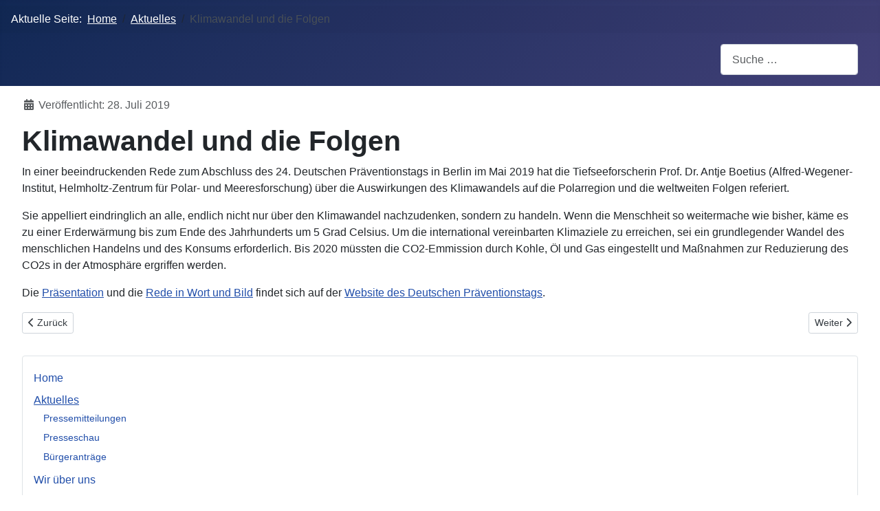

--- FILE ---
content_type: text/html; charset=utf-8
request_url: http://buirerfuerbuir.de/index.php/aktuelles/313-klimawandel-und-die-folgen
body_size: 12355
content:
<!DOCTYPE html>
<html lang="de-de" dir="ltr">

<head>
    <meta charset="utf-8">
	<meta name="author" content="Super User">
	<meta name="viewport" content="width=device-width, initial-scale=1">
	<meta name="generator" content="Joomla! - Open Source Content Management">
	<title>Klimawandel und die Folgen</title>
	<link href="/media/system/images/joomla-favicon.svg" rel="icon" type="image/svg+xml">
	<link href="/media/system/images/favicon.ico" rel="alternate icon" type="image/vnd.microsoft.icon">
	<link href="/media/system/images/joomla-favicon-pinned.svg" rel="mask-icon" color="#000">
	<link href="http://buirerfuerbuir.de/index.php/component/finder/search?format=opensearch&amp;Itemid=101" rel="search" title="OpenSearch Initiative Buirer für Buir" type="application/opensearchdescription+xml">

    <link href="/media/system/css/joomla-fontawesome.min.css?419551" rel="lazy-stylesheet"><noscript><link href="/media/system/css/joomla-fontawesome.min.css?419551" rel="stylesheet"></noscript>
	<link href="/media/templates/site/cassiopeia/css/template.min.css?419551" rel="stylesheet">
	<link href="/media/templates/site/cassiopeia/css/global/colors_standard.min.css?419551" rel="stylesheet">
	<link href="/media/vendor/awesomplete/css/awesomplete.css?1.1.7" rel="stylesheet">
	<link href="/media/templates/site/cassiopeia/css/vendor/joomla-custom-elements/joomla-alert.min.css?0.4.1" rel="stylesheet">
	<style>:root {
		--hue: 214;
		--template-bg-light: #f0f4fb;
		--template-text-dark: #495057;
		--template-text-light: #ffffff;
		--template-link-color: var(--link-color);
		--template-special-color: #001B4C;
		
	}</style>

    <script src="/media/mod_menu/js/menu.min.js?419551" type="module"></script>
	<script type="application/json" class="joomla-script-options new">{"joomla.jtext":{"MOD_FINDER_SEARCH_VALUE":"Suche &hellip;","COM_FINDER_SEARCH_FORM_LIST_LABEL":"Suchergebnisse","JLIB_JS_AJAX_ERROR_OTHER":"Beim Abrufen von JSON-Daten wurde ein HTTP-Statuscode %s zurückgegeben.","JLIB_JS_AJAX_ERROR_PARSE":"Ein Parsing-Fehler trat bei der Verarbeitung der folgenden JSON-Daten auf:<br><code style='color:inherit;white-space:pre-wrap;padding:0;margin:0;border:0;background:inherit;'>%s<\/code>","ERROR":"Fehler","MESSAGE":"Nachricht","NOTICE":"Hinweis","WARNING":"Warnung","JCLOSE":"Schließen","JOK":"OK","JOPEN":"Öffnen"},"finder-search":{"url":"\/index.php\/component\/finder\/?task=suggestions.suggest&format=json&tmpl=component&Itemid=101"},"system.paths":{"root":"","rootFull":"http:\/\/buirerfuerbuir.de\/","base":"","baseFull":"http:\/\/buirerfuerbuir.de\/"},"csrf.token":"43c95803d821303b196ee117d589205c"}</script>
	<script src="/media/system/js/core.min.js?a3d8f8"></script>
	<script src="/media/templates/site/cassiopeia/js/template.min.js?419551" type="module"></script>
	<script src="/media/vendor/awesomplete/js/awesomplete.min.js?1.1.7" defer></script>
	<script src="/media/com_finder/js/finder.min.js?755761" type="module"></script>
	<script src="/media/system/js/messages.min.js?9a4811" type="module"></script>
	<script type="application/ld+json">{"@context":"https://schema.org","@type":"BreadcrumbList","@id":"http://buirerfuerbuir.de/#/schema/BreadcrumbList/17","itemListElement":[{"@type":"ListItem","position":1,"item":{"@id":"http://buirerfuerbuir.de/index.php","name":"Home"}},{"@type":"ListItem","position":2,"item":{"@id":"http://buirerfuerbuir.de/index.php/aktuelles","name":"Aktuelles"}},{"@type":"ListItem","position":3,"item":{"name":"Klimawandel und die Folgen"}}]}</script>
	<script type="application/ld+json">{"@context":"https://schema.org","@graph":[{"@type":"Organization","@id":"http://buirerfuerbuir.de/#/schema/Organization/base","name":"Initiative Buirer für Buir","url":"http://buirerfuerbuir.de/"},{"@type":"WebSite","@id":"http://buirerfuerbuir.de/#/schema/WebSite/base","url":"http://buirerfuerbuir.de/","name":"Initiative Buirer für Buir","publisher":{"@id":"http://buirerfuerbuir.de/#/schema/Organization/base"},"potentialAction":{"@type":"SearchAction","target":"http://buirerfuerbuir.de/index.php/component/finder/search?q={search_term_string}&amp;Itemid=101","query-input":"required name=search_term_string"}},{"@type":"WebPage","@id":"http://buirerfuerbuir.de/#/schema/WebPage/base","url":"http://buirerfuerbuir.de/index.php/aktuelles/313-klimawandel-und-die-folgen","name":"Klimawandel und die Folgen","isPartOf":{"@id":"http://buirerfuerbuir.de/#/schema/WebSite/base"},"about":{"@id":"http://buirerfuerbuir.de/#/schema/Organization/base"},"inLanguage":"de-DE","breadcrumb":{"@id":"http://buirerfuerbuir.de/#/schema/BreadcrumbList/17"}},{"@type":"Article","@id":"http://buirerfuerbuir.de/#/schema/com_content/article/313","name":"Klimawandel und die Folgen","headline":"Klimawandel und die Folgen","inLanguage":"de-DE","dateCreated":"2019-07-28T15:57:25+00:00","isPartOf":{"@id":"http://buirerfuerbuir.de/#/schema/WebPage/base"}}]}</script>

</head>

<body class="site com_content wrapper-fluid view-article layout-blog no-task itemid-107 has-sidebar-left">
    <header class="header container-header full-width">

                    <div class="container-topbar">
                <nav class="mod-breadcrumbs__wrapper" aria-label="Breadcrumbs">
    <ol class="mod-breadcrumbs breadcrumb px-3 py-2">
                    <li class="mod-breadcrumbs__here float-start">
                Aktuelle Seite: &#160;
            </li>
        
        <li class="mod-breadcrumbs__item breadcrumb-item"><a href="/index.php" class="pathway"><span>Home</span></a></li><li class="mod-breadcrumbs__item breadcrumb-item"><a href="/index.php/aktuelles" class="pathway"><span>Aktuelles</span></a></li><li class="mod-breadcrumbs__item breadcrumb-item active"><span>Klimawandel und die Folgen</span></li>    </ol>
    </nav>

            </div>
        
        
        
                    <div class="grid-child container-nav">
                                                    <div class="container-search">
                        
<form class="mod-finder js-finder-searchform form-search" action="/index.php/component/finder/search?Itemid=101" method="get" role="search">
    <label for="mod-finder-searchword136" class="visually-hidden finder">Suchen</label><input type="text" name="q" id="mod-finder-searchword136" class="js-finder-search-query form-control" value="" placeholder="Suche &hellip;">
            <input type="hidden" name="Itemid" value="101"></form>

                    </div>
                            </div>
            </header>

    <div class="site-grid">
        
        
        
                    <div class="grid-child container-sidebar-left">
                <div class="sidebar-left card _menu">
        <div class="card-body">
                <ul class="mod-menu mod-list nav ">
<li class="nav-item item-101 default"><a href="/index.php" >Home</a></li><li class="nav-item item-107 current active deeper parent"><a href="/index.php/aktuelles" aria-current="location">Aktuelles</a><ul class="mod-menu__sub list-unstyled small"><li class="nav-item item-108"><a href="/index.php/aktuelles/pressemitteilungen" >Pressemitteilungen</a></li><li class="nav-item item-109"><a href="/index.php/aktuelles/presseschau" >Presseschau</a></li><li class="nav-item item-127"><a href="/index.php/aktuelles/buergerantraege" >Bürgeranträge</a></li></ul></li><li class="nav-item item-102 parent"><a href="/index.php/wir-ueber-uns" >Wir über uns</a></li><li class="nav-item item-547 parent"><a href="/index.php/projekt-erinnerungskultur" >Projekt &quot;Erinnerungskultur&quot;</a></li><li class="nav-item item-111"><a href="/index.php/buirer-schnuess" >Buirer Schnüss</a></li><li class="nav-item item-122"><a href="/index.php/veranstaltungen-und-termine" >Veranstaltungen und Termine</a></li><li class="nav-item item-112"><a href="/index.php/links" >Links</a></li><li class="nav-item item-116"><a href="/index.php/bfb-archiv" >Archiv</a></li><li class="nav-item item-110"><a href="/index.php/spendenkonto" >Spendenkonto</a></li><li class="nav-item item-114"><a href="/index.php/kontakt" >Kontakt</a></li><li class="nav-item item-118"><a href="/index.php/impressum" >Impressum / Datenschutzerklärung</a></li></ul>
    </div>
</div>

            </div>
        
        <div class="grid-child container-component">
            
            
            <div id="system-message-container" aria-live="polite"></div>

            <main>
                <div class="com-content-article item-page">
    <meta itemprop="inLanguage" content="de-DE">
    
    
        
        
            <dl class="article-info text-muted">

            <dt class="article-info-term">
                            <span class="visually-hidden">                        Details                            </span>                    </dt>

        
        
        
        
                    <dd class="published">
    <span class="icon-calendar icon-fw" aria-hidden="true"></span>
    <time datetime="2019-07-28T17:57:25+02:00">
        Veröffentlicht: 28. Juli 2019    </time>
</dd>
        
    
            
        
            </dl>
    
    
        
                                                <div class="com-content-article__body">
        <h1>Klimawandel und die Folgen</h1>
<p>In einer beeindruckenden Rede zum Abschluss des 24. Deutschen Präventionstags in Berlin im Mai 2019 hat die Tiefseeforscherin Prof. Dr. Antje Boetius (Alfred-Wegener-Institut, Helmholtz-Zentrum für Polar- und Meeresforschung) über die Auswirkungen des Klimawandels auf die Polarregion und die weltweiten Folgen referiert.</p>
 
<p>Sie appelliert eindringlich an alle, endlich nicht nur über den Klimawandel nachzudenken, sondern zu handeln. Wenn die Menschheit so weitermache wie bisher, käme es zu einer Erderwärmung bis zum Ende des Jahrhunderts um 5 Grad Celsius. Um die international vereinbarten Klimaziele zu erreichen, sei ein grundlegender Wandel des menschlichen Handelns und des Konsums erforderlich. Bis 2020 müssten die CO2-Emmission durch Kohle, Öl und Gas eingestellt und Maßnahmen zur Reduzierung des CO2s in der Atmosphäre ergriffen werden.</p>
<p>Die <a title="Präsentation" href="https://www.praeventionstag.de/dokumentation/download.cms?id=2883&amp;datei=Pra_vention-Boetius-2883.pdf" target="_blank" rel="noopener noreferrer">Präsentation</a> und die <a title="Präventionsrede 2019" href="https://www.praeventionstag.de/nano.cms/vortraege/id/4876?xdirektid=2882#Film" target="_blank" rel="noopener noreferrer">Rede in Wort und Bild</a> findet sich auf der <a href="https://www.praeventionstag.de/nano.cms/vortraege/id/4876" target="_blank" rel="noopener noreferrer">Website des Deutschen Präventionstags</a>.</p>    </div>

        
        
<nav class="pagenavigation" aria-label="Seitennavigation">
    <span class="pagination ms-0">
                <a class="btn btn-sm btn-secondary previous" href="/index.php/aktuelles/314-rwe-will-weiter-suempfen" rel="prev">
            <span class="visually-hidden">
                Vorheriger Beitrag: RWE will weiter sümpfen            </span>
            <span class="icon-chevron-left" aria-hidden="true"></span> <span aria-hidden="true">Zurück</span>            </a>
                    <a class="btn btn-sm btn-secondary next" href="/index.php/aktuelles/312-waldschaeden-durch-trockenheit" rel="next">
            <span class="visually-hidden">
                Nächster Beitrag: Waldschäden durch Trockenheit            </span>
            <span aria-hidden="true">Weiter</span> <span class="icon-chevron-right" aria-hidden="true"></span>            </a>
        </span>
</nav>
                                        </div>

            </main>
            
        </div>

        
        
            </div>

            <footer class="container-footer footer full-width">
            <div class="grid-child">
                <div class="mod-footer">
    <div class="footer1">Copyright &#169; 2026 Initiative Buirer für Buir. Alle Rechte vorbehalten.</div>
    <div class="footer2"><a href='https://www.joomla.org' target='_blank' rel='noopener noreferrer'>Joomla!</a> ist freie, unter der <a href='https://www.gnu.org/licenses/gpl-2.0.html' target='_blank' rel='noopener noreferrer'>GNU/GPL-Lizenz</a> veröffentlichte Software.</div>
</div>

            </div>
        </footer>
    
    
    
</body>

</html>
